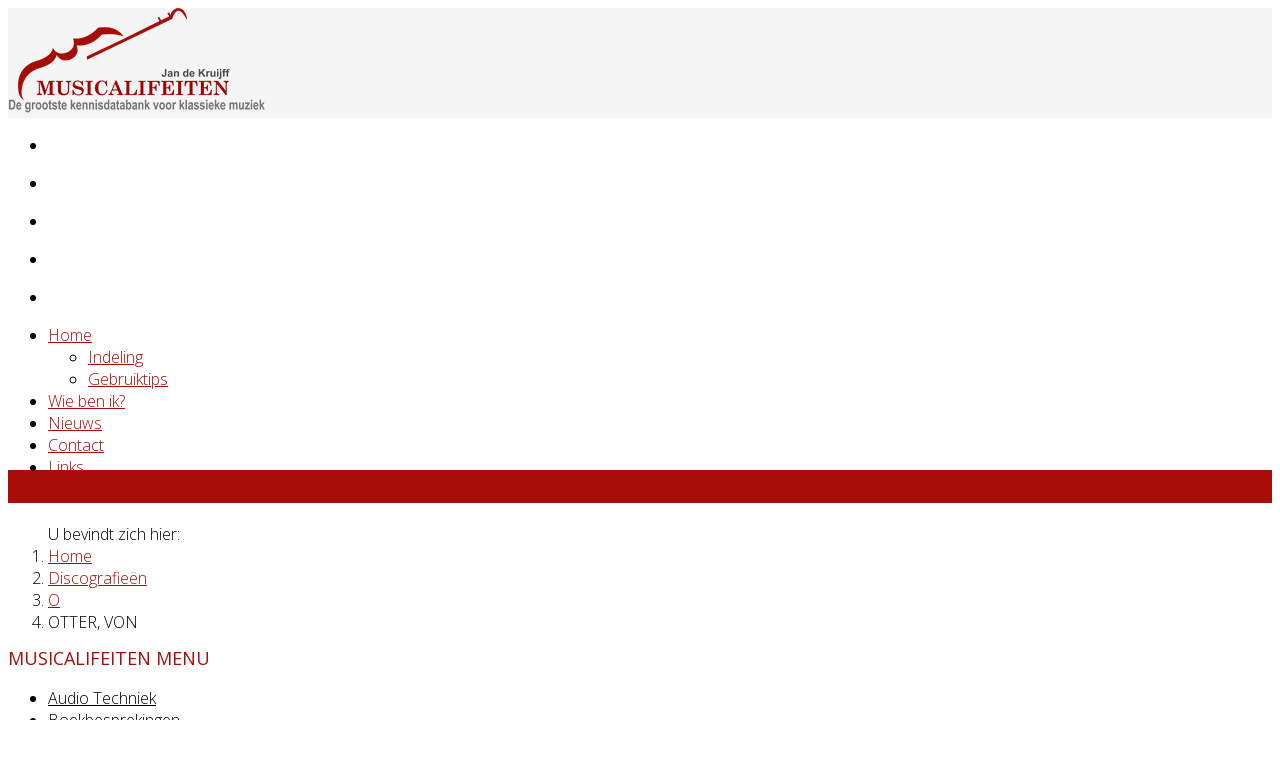

--- FILE ---
content_type: text/html; charset=utf-8
request_url: https://musicalifeiten.nl/discografieen/630-o/5481-otter-von
body_size: 15334
content:
<!DOCTYPE html>
<html xmlns="//www.w3.org/1999/xhtml" xml:lang="nl-nl" lang="nl-nl" dir="ltr">
<head>
    <meta http-equiv="X-UA-Compatible" content="IE=edge">
    <meta name="viewport" content="width=device-width, initial-scale=1">
    
    <base href="//musicalifeiten.nl/discografieen/630-o/5481-otter-von" />
	<meta http-equiv="content-type" content="text/html; charset=utf-8" />
	<meta name="rights" content="© 2024 Musicalifeiten.nl" />
	<meta name="description" content="Meer dan 15.000 Cd/DVD recensies, artikelen over klassieke muziek, muziekhistorie, componisten en audiotechnologie van de hand van Jan de Kruijff." />
	<title>OTTER, VON</title>
	<link href="/images/logo.png" rel="shortcut icon" type="image/vnd.microsoft.icon" />
	<link href="//fonts.googleapis.com/css?family=Open+Sans:300,300italic,regular,italic,600,600italic,700,700italic,800,800italic&amp;subset=latin" rel="stylesheet" type="text/css" />
	<link href="//musicalifeiten.nl/modules/mod_f5showslide/css/f5showslide.css" rel="stylesheet" type="text/css" />
	<link href="//fonts.googleapis.com/css?family=Open Sans" rel="stylesheet" type="text/css" />
	<link href="/cache/com_templates/templates/lt_agriculture/136c0c201c02677b4397bc4a1eb24f64.css" rel="stylesheet" type="text/css" />
	<style type="text/css">
body{font-family:Open Sans, sans-serif; font-weight:300; }h1{font-family:Open Sans, sans-serif; font-weight:300; }h2{font-family:Open Sans, sans-serif; font-weight:300; }h3{font-family:Open Sans, sans-serif; font-weight:normal; }h4{font-family:Open Sans, sans-serif; font-weight:normal; }h5{font-family:Open Sans, sans-serif; font-weight:300; }h6{font-family:Open Sans, sans-serif; font-weight:300; }body {
    text-align: justify;}

.hasTooltip {
display: inline !important;
} 

.page-header {
    padding-bottom: 9px;
    margin: 10px 0 10px;
    border-bottom: 1px solid #eee;}

a {
  color: #A70C07;
}
a:hover {
  color: #e61c19;}

.sp-megamenu-parent >li.active>a,
.sp-megamenu-parent >li:hover>a {
  color: #A70C07;
}
.sp-megamenu-parent .sp-dropdown li.sp-menu-item >a:hover {
  background: #A70C07;
}
.sp-megamenu-parent .sp-dropdown li.sp-menu-item.active>a {
  color: #A70C07;
}
#offcanvas-toggler >i {
  color: #000000;
}
#offcanvas-toggler >i:hover {
  color: #A70C07;
}
.btn-primary,
.sppb-btn-primary {
  border-color: #e82e2b;
  background-color: #A70C07;
}
.btn-primary:hover,
.sppb-btn-primary:hover {
  border-color: #cf1917;
  background-color: #e61c19;
}
ul.social-icons >li a:hover {
  color: #A70C07;
}
.sp-page-title {
  background: #A70C07;
}
.layout-boxed .body-innerwrapper {
  background: #ffffff;
}
.sp-module ul >li >a {
  color: #000000;
}
.sp-module ul >li >a:hover {
  color: #A70C07;
}
.sp-module .latestnews >div >a {
  color: #000000;
}
.sp-module .latestnews >div >a:hover {
  color: #A70C07;
}
.sp-module .tagscloud .tag-name:hover {
  background: #A70C07;
}
.sp-simpleportfolio .sp-simpleportfolio-filter > ul > li.active > a,
.sp-simpleportfolio .sp-simpleportfolio-filter > ul > li > a:hover {
  background: #A70C07;
}
.search .btn-toolbar button {
  background: #A70C07;
}
.post-format {
  background: #A70C07;
}
.voting-symbol span.star.active:before {
  color: #A70C07;
}
.sp-rating span.star:hover:before,
.sp-rating span.star:hover ~ span.star:before {
  color: #e61c19;
}
.entry-link,
.entry-quote {
  background: #A70C07;
}
blockquote {
  border-color: #A70C07;
}
.carousel-left:hover,
.carousel-right:hover {
  background: #A70C07;
}
#sp-footer {
  background: #A70C07;
}
.sp-comingsoon body {
  background-color: #A70C07;
}
.pagination>li>a,
.pagination>li>span {
  color: #000000;
}
.pagination>li>a:hover,
.pagination>li>a:focus,
.pagination>li>span:hover,
.pagination>li>span:focus {
  color: #000000;
}
.pagination>.active>a,
.pagination>.active>span {
  border-color: #A70C07;
  background-color: #A70C07;
}
.pagination>.active>a:hover,
.pagination>.active>a:focus,
.pagination>.active>span:hover,
.pagination>.active>span:focus {
  border-color: #A70C07;
  background-color: #A70C07;
}
/***** PRESET *****/
.lt-introduction .lt-intro-sub:hover h3,
.lt-introduction .lt-intro-sub:hover i,
.lt-core-feature .lt-core-sub:hover .lt-core-icon i,
.lt-core-feature .lt-core-sub:hover .lt-core-title h3 {
    color: #A70C07;
}
.lt-button:hover {
    border: 3px solid #A70C07;
}
.lt-button:hover {
    background: #A70C07;
}
.blogDate {
    background: #A70C07;
}
.lt-buy-now {
    background: #da3836;
}
.tp-button:hover,
.lt-about-content .btn-primary {
    background: #da3836!important;
}
.lt-introduction .lt-intro-sub:hover {
    border-color: #da3836;
}
.projects-filter a.selected, 
.projects-filter a.selected:hover,
.projects-filter a:hover {
    background: #A70C07!important;
}
.projects-wrapper .project-img:hover .project-img-extra {
    background: rgba(235, 73, 71, .7)!important;
}

.sp-module .sp-module-title {
    margin: 0 0 20px;
    font-size: 18px;
    text-transform: uppercase;
    color: #A70C07;
    line-height: 1;
}

h2, .h2 {
    color: #A70C07;}

h1, .h1 {
    color: #A70C07;}

h3, .h3 {
    color: #A70C07;}@media (min-width: 1400px) {
.container {
max-width: 1140px;
}
}#sp-top-bar{ background-color:#f5f5f5;color:#999999; }#sp-breadcrumbs{ background-color:#ffffff; }#sp-bottom{ background-color:#f5f5f5;padding:20px; }
	</style>
	<script type="application/json" class="joomla-script-options new">{"csrf.token":"be93ce815443a1118eee40845e84b3e1","system.paths":{"root":"","base":""}}</script>
	<script src="/media/jui/js/jquery.min.js?2d8412f5ee2627b1fcf7b1b297e15c1e" type="text/javascript"></script>
	<script src="/media/jui/js/jquery-noconflict.js?2d8412f5ee2627b1fcf7b1b297e15c1e" type="text/javascript"></script>
	<script src="/media/jui/js/jquery-migrate.min.js?2d8412f5ee2627b1fcf7b1b297e15c1e" type="text/javascript"></script>
	<script src="/media/system/js/caption.js?2d8412f5ee2627b1fcf7b1b297e15c1e" type="text/javascript"></script>
	<script src="/templates/lt_agriculture/js/bootstrap.min.js" type="text/javascript"></script>
	<script src="/templates/lt_agriculture/js/jquery.cookie.js" type="text/javascript"></script>
	<script src="/templates/lt_agriculture/js/jquery.sticky.js" type="text/javascript"></script>
	<script src="/templates/lt_agriculture/js/main.js" type="text/javascript"></script>
	<script src="/templates/lt_agriculture/js/jquery.counterup.min.js" type="text/javascript"></script>
	<script src="/templates/lt_agriculture/js/waypoints.min.js" type="text/javascript"></script>
	<script src="/templates/lt_agriculture/js/jquery.easing.1.3.min.js" type="text/javascript"></script>
	<script src="/templates/lt_agriculture/js/jquery.mixitup.min.js" type="text/javascript"></script>
	<script src="/templates/lt_agriculture/js/jquery.stellar.min.js" type="text/javascript"></script>
	<script src="/templates/lt_agriculture/js/wow.min.js" type="text/javascript"></script>
	<script src="/templates/lt_agriculture/js/custom.js" type="text/javascript"></script>
	<script src="/templates/lt_agriculture/js/scroll.js" type="text/javascript"></script>
	<script src="/templates/lt_agriculture/js/jquery.nav.js" type="text/javascript"></script>
	<script src="/templates/lt_agriculture/js/frontend-edit.js" type="text/javascript"></script>
	<script src="/media/system/js/mootools-core.js?2d8412f5ee2627b1fcf7b1b297e15c1e" type="text/javascript"></script>
	<script src="/media/system/js/core.js?2d8412f5ee2627b1fcf7b1b297e15c1e" type="text/javascript"></script>
	<script src="/media/system/js/mootools-more.js?2d8412f5ee2627b1fcf7b1b297e15c1e" type="text/javascript"></script>
	<script src="/media/system/js/modal.js?2d8412f5ee2627b1fcf7b1b297e15c1e" type="text/javascript"></script>
	<script src="/media/jui/js/jquery.minicolors.min.js?2d8412f5ee2627b1fcf7b1b297e15c1e" type="text/javascript"></script>
	<script src="/modules/mod_f5showslide/js/jquery-ui.min.js" type="text/javascript"></script>
	<script src="/modules/mod_f5showslide/admin/f5multifield.js" type="text/javascript"></script>
	<script src="//www.youtube.com/player_api" type="text/javascript"></script>
	<script src="//a.vimeocdn.com/js/froogaloop2.min.js" type="text/javascript"></script>
	<script src="/modules/mod_f5showslide/js/f5showslide.js" type="text/javascript"></script>
	<script type="text/javascript">
jQuery(window).on('load',  function() {
				new JCaption('img.caption');
			});jQuery(function($) {
			 $('.hasTip').each(function() {
				var title = $(this).attr('title');
				if (title) {
					var parts = title.split('::', 2);
					var mtelement = document.id(this);
					mtelement.store('tip:title', parts[0]);
					mtelement.store('tip:text', parts[1]);
				}
			});
			var JTooltips = new Tips($('.hasTip').get(), {"maxTitleChars": 50,"fixed": false});
		});
		jQuery(function($) {
			SqueezeBox.initialize({});
			initSqueezeBox();
			$(document).on('subform-row-add', initSqueezeBox);

			function initSqueezeBox(event, container)
			{
				SqueezeBox.assign($(container || document).find('a.modal').get(), {
					parse: 'rel'
				});
			}
		});

		window.jModalClose = function () {
			SqueezeBox.close();
		};

		// Add extra modal close functionality for tinyMCE-based editors
		document.onreadystatechange = function () {
			if (document.readyState == 'interactive' && typeof tinyMCE != 'undefined' && tinyMCE)
			{
				if (typeof window.jModalClose_no_tinyMCE === 'undefined')
				{
					window.jModalClose_no_tinyMCE = typeof(jModalClose) == 'function'  ?  jModalClose  :  false;

					jModalClose = function () {
						if (window.jModalClose_no_tinyMCE) window.jModalClose_no_tinyMCE.apply(this, arguments);
						tinyMCE.activeEditor.windowManager.close();
					};
				}

				if (typeof window.SqueezeBoxClose_no_tinyMCE === 'undefined')
				{
					if (typeof(SqueezeBox) == 'undefined')  SqueezeBox = {};
					window.SqueezeBoxClose_no_tinyMCE = typeof(SqueezeBox.close) == 'function'  ?  SqueezeBox.close  :  false;

					SqueezeBox.close = function () {
						if (window.SqueezeBoxClose_no_tinyMCE)  window.SqueezeBoxClose_no_tinyMCE.apply(this, arguments);
						tinyMCE.activeEditor.windowManager.close();
					};
				}
			}
		};
		
				jQuery(document).ready(function (){
					jQuery('.minicolors').each(function() {
						jQuery(this).minicolors({
							control: jQuery(this).attr('data-control') || 'hue',
							format: jQuery(this).attr('data-validate') === 'color'
								? 'hex'
								: (jQuery(this).attr('data-format') === 'rgba'
									? 'rgb'
									: jQuery(this).attr('data-format'))
								|| 'hex',
							keywords: jQuery(this).attr('data-keywords') || '',
							opacity: jQuery(this).attr('data-format') === 'rgba' ? true : false || false,
							position: jQuery(this).attr('data-position') || 'default',
							theme: 'bootstrap'
						});
					});
				});
			(function($){var f5WhidthModule = $(".f5ShowFullModule").parent().width();$(".f5ShowFullModule").css("width", f5WhidthModule);$(".f5ShowFullModule").css("height", "310");;$(document).ready(function(){var f5jqueryuiinterval= setInterval(function(){if ($.isFunction($.widget )){$(".slideshow105").f5showslide({opts:{"f5SlideTransAuto":"1","f5SlideTransType":"slideright","f5TransSpeed":"3000","f5TransTime":"8000","f5SlideWidthWindow":"1","f5SlideAllWindow":"0","f5Slidetop":"0","f5SlideShowArrow":"0","f5SlideShowDownArrow":"0","f5SlideAnimateDownArrow":"0","f5SlideShowIdicators":"0","f5SlideFixedIdicators":"0","f5SlideArrowIdicators":"3","f5SlideShowRigthLeft":"1","f5SlideOpacity":"1","f5SlidePadding":"0","f5SlidePaddingHeight":"0","f5ModuleBackgroundColor":"0","f5ModuleBackgroundImage":null,"f5ModuleBackgroundAnimate":"0","f5BackgroundAnimateSpeed":"30","f5SlideWidth":"960","f5SlidePercentWidth":"100","f5SlideRatio":"","f5SlideHeight":"310","f5DefaultFont":"Verdana, Geneva, sans-serif","f5GoogleFont":"Open Sans","f5ColtrolColorSlide":"b","f5LoadShow":"0","f5LineTimeShow":"0","f5LineTimeColor":"#ffffff","f5LinetimeHeight":"2","0":[[{"f5SelectType":"2","f5SlideName":"Violisten","f5TransTimeSlide":"","f5OnceSlideTransType":"slideright","f5OnceSlideTransTime":"","f5Name":"Violisten","f5Img":"images\/Slideshow\/violisten.jpg","f5BackgrColor":null,"f5Text":null,"f5Html":null,"f5SelectVideo":null,"f5AlignText":null,"f5UrlVideo":null,"f5WidthBackgr":null,"f5SelectTypeFont":null,"f5GoogleTypeFont":null,"f5WidthText":null,"f5WidthHtml":null,"f5WidthImg":"50","f5WidthVideo":null,"f5RatioVideo":null,"f5HeightBackgr":null,"f5HeightText":null,"f5HeightHtml":null,"f5HeightImg":null,"f5HeightVideo":null,"f5PrevImg":null,"f5ImgVideo":null,"f5Autoplay":null,"f5Controls":null,"f5AutoplayNext":null,"f5SizeText":null,"f5ColorText":null,"f5OpacityBackgr":null,"f5OpacityImg":"1","f5OpacityText":null,"f5PositionTopSelect":"center","f5PositionTopPx":"","f5PositionLeftSelect":"center","f5PositionLeftPx":"","f5SelectTypeIn":"fade","f5SelectTypeOut":"fade","f5InTimeTransition":"1000","f5InTimeSlide":"1000","f5VisibilityTime":"6000","f5OutTimeTransition":"1000","f5UrlBackgr":null,"f5UrlImg":"","f5UrlText":null},{"f5SelectType":"1","f5SlideName":"","f5TransTimeSlide":"","f5OnceSlideTransType":"","f5OnceSlideTransTime":"","f5Name":"Background text","f5Img":null,"f5BackgrColor":"#a70c07","f5Text":null,"f5Html":null,"f5SelectVideo":null,"f5AlignText":null,"f5UrlVideo":null,"f5WidthBackgr":"60","f5SelectTypeFont":null,"f5GoogleTypeFont":null,"f5WidthText":null,"f5WidthHtml":null,"f5WidthImg":null,"f5WidthVideo":null,"f5RatioVideo":null,"f5HeightBackgr":"50","f5HeightText":null,"f5HeightHtml":null,"f5HeightImg":null,"f5HeightVideo":null,"f5PrevImg":null,"f5ImgVideo":null,"f5Autoplay":null,"f5Controls":null,"f5AutoplayNext":null,"f5SizeText":null,"f5ColorText":null,"f5OpacityBackgr":"0.5","f5OpacityImg":null,"f5OpacityText":null,"f5PositionTopSelect":"center","f5PositionTopPx":"","f5PositionLeftSelect":"center","f5PositionLeftPx":"","f5SelectTypeIn":"fade","f5SelectTypeOut":"fade","f5InTimeTransition":"1000","f5InTimeSlide":"10","f5VisibilityTime":"10000","f5OutTimeTransition":"1000","f5UrlBackgr":"","f5UrlImg":null,"f5UrlText":null},{"f5SelectType":"3","f5SlideName":"","f5TransTimeSlide":"","f5OnceSlideTransType":"","f5OnceSlideTransTime":"","f5Name":"Text","f5Img":null,"f5BackgrColor":null,"f5Text":"Meer dan 15.000 cd\/dvd recensies, artikelen over klassieke muziek, muziekhistorie, componisten en audiotechnologie.","f5Html":null,"f5SelectVideo":null,"f5AlignText":"justify","f5UrlVideo":null,"f5WidthBackgr":null,"f5SelectTypeFont":"Arial, Helvetica, sans-serif","f5GoogleTypeFont":"Open Sans","f5WidthText":"50","f5WidthHtml":null,"f5WidthImg":null,"f5WidthVideo":null,"f5RatioVideo":null,"f5HeightBackgr":null,"f5HeightText":"40","f5HeightHtml":null,"f5HeightImg":null,"f5HeightVideo":null,"f5PrevImg":null,"f5ImgVideo":null,"f5Autoplay":null,"f5Controls":null,"f5AutoplayNext":null,"f5SizeText":"24","f5ColorText":"#ffffff","f5OpacityBackgr":null,"f5OpacityImg":null,"f5OpacityText":"1","f5PositionTopSelect":"center","f5PositionTopPx":"","f5PositionLeftSelect":"center","f5PositionLeftPx":"","f5SelectTypeIn":"fade","f5SelectTypeOut":"fade","f5InTimeTransition":"1000","f5InTimeSlide":"10","f5VisibilityTime":"10000","f5OutTimeTransition":"1000","f5UrlBackgr":null,"f5UrlImg":null,"f5UrlText":""}],[{"f5SelectType":"2","f5SlideName":"Trompettisten","f5TransTimeSlide":"","f5OnceSlideTransType":"slideright","f5OnceSlideTransTime":"","f5Name":"Trompettisten","f5Img":"images\/Slideshow\/trompettisten.jpg","f5BackgrColor":null,"f5Text":null,"f5Html":null,"f5SelectVideo":null,"f5AlignText":null,"f5UrlVideo":null,"f5WidthBackgr":null,"f5SelectTypeFont":null,"f5GoogleTypeFont":null,"f5WidthText":null,"f5WidthHtml":null,"f5WidthImg":"50","f5WidthVideo":null,"f5RatioVideo":null,"f5HeightBackgr":null,"f5HeightText":null,"f5HeightHtml":null,"f5HeightImg":null,"f5HeightVideo":null,"f5PrevImg":null,"f5ImgVideo":null,"f5Autoplay":null,"f5Controls":null,"f5AutoplayNext":null,"f5SizeText":null,"f5ColorText":null,"f5OpacityBackgr":null,"f5OpacityImg":"1","f5OpacityText":null,"f5PositionTopSelect":"center","f5PositionTopPx":"","f5PositionLeftSelect":"center","f5PositionLeftPx":"","f5SelectTypeIn":"fade","f5SelectTypeOut":"fade","f5InTimeTransition":"1000","f5InTimeSlide":"1000","f5VisibilityTime":"6000","f5OutTimeTransition":"1000","f5UrlBackgr":null,"f5UrlImg":"","f5UrlText":null}],[{"f5SelectType":"2","f5SlideName":"Cd-speler","f5TransTimeSlide":"","f5OnceSlideTransType":"slideright","f5OnceSlideTransTime":"","f5Name":"cd-speler","f5Img":"images\/Slideshow\/cd-speler.jpg","f5BackgrColor":null,"f5Text":null,"f5Html":null,"f5SelectVideo":null,"f5AlignText":null,"f5UrlVideo":null,"f5WidthBackgr":null,"f5SelectTypeFont":null,"f5GoogleTypeFont":null,"f5WidthText":null,"f5WidthHtml":null,"f5WidthImg":"50","f5WidthVideo":null,"f5RatioVideo":null,"f5HeightBackgr":null,"f5HeightText":null,"f5HeightHtml":null,"f5HeightImg":null,"f5HeightVideo":null,"f5PrevImg":null,"f5ImgVideo":null,"f5Autoplay":null,"f5Controls":null,"f5AutoplayNext":null,"f5SizeText":null,"f5ColorText":null,"f5OpacityBackgr":null,"f5OpacityImg":"1","f5OpacityText":null,"f5PositionTopSelect":"center","f5PositionTopPx":"","f5PositionLeftSelect":"center","f5PositionLeftPx":"","f5SelectTypeIn":"fade","f5SelectTypeOut":"fade","f5InTimeTransition":"1000","f5InTimeSlide":"1000","f5VisibilityTime":"6000","f5OutTimeTransition":"1000","f5UrlBackgr":null,"f5UrlImg":"","f5UrlText":null}],[{"f5SelectType":"2","f5SlideName":"Pianist","f5TransTimeSlide":"","f5OnceSlideTransType":"slideright","f5OnceSlideTransTime":"","f5Name":"Pianist","f5Img":"images\/Slideshow\/pianist.jpg","f5BackgrColor":null,"f5Text":null,"f5Html":null,"f5SelectVideo":null,"f5AlignText":null,"f5UrlVideo":null,"f5WidthBackgr":null,"f5SelectTypeFont":null,"f5GoogleTypeFont":null,"f5WidthText":null,"f5WidthHtml":null,"f5WidthImg":"50","f5WidthVideo":null,"f5RatioVideo":null,"f5HeightBackgr":null,"f5HeightText":null,"f5HeightHtml":null,"f5HeightImg":null,"f5HeightVideo":null,"f5PrevImg":null,"f5ImgVideo":null,"f5Autoplay":null,"f5Controls":null,"f5AutoplayNext":null,"f5SizeText":null,"f5ColorText":null,"f5OpacityBackgr":null,"f5OpacityImg":"1","f5OpacityText":null,"f5PositionTopSelect":"center","f5PositionTopPx":"","f5PositionLeftSelect":"center","f5PositionLeftPx":"","f5SelectTypeIn":"fade","f5SelectTypeOut":"fade","f5InTimeTransition":"1000","f5InTimeSlide":"1000","f5VisibilityTime":"6000","f5OutTimeTransition":"1000","f5UrlBackgr":null,"f5UrlImg":"","f5UrlText":null}],[{"f5SelectType":"2","f5SlideName":"Strijkers","f5TransTimeSlide":"","f5OnceSlideTransType":"slideright","f5OnceSlideTransTime":"","f5Name":"Strijkers","f5Img":"images\/Slideshow\/strijkers.jpg","f5BackgrColor":null,"f5Text":null,"f5Html":null,"f5SelectVideo":null,"f5AlignText":null,"f5UrlVideo":null,"f5WidthBackgr":null,"f5SelectTypeFont":null,"f5GoogleTypeFont":null,"f5WidthText":null,"f5WidthHtml":null,"f5WidthImg":"50","f5WidthVideo":null,"f5RatioVideo":null,"f5HeightBackgr":null,"f5HeightText":null,"f5HeightHtml":null,"f5HeightImg":null,"f5HeightVideo":null,"f5PrevImg":null,"f5ImgVideo":null,"f5Autoplay":null,"f5Controls":null,"f5AutoplayNext":null,"f5SizeText":null,"f5ColorText":null,"f5OpacityBackgr":null,"f5OpacityImg":"1","f5OpacityText":null,"f5PositionTopSelect":"center","f5PositionTopPx":"","f5PositionLeftSelect":"center","f5PositionLeftPx":"","f5SelectTypeIn":"fade","f5SelectTypeOut":"fade","f5InTimeTransition":"1000","f5InTimeSlide":"1000","f5VisibilityTime":"6000","f5OutTimeTransition":"1000","f5UrlBackgr":null,"f5UrlImg":"","f5UrlText":null}]],"f5IdModule":"105"},f5SlideTransAuto:1,f5baseurl:"//musicalifeiten.nl/",f5SlideTransType:"slideright",f5TransSpeed:3000,f5SlideWidthWindow:1,f5SlideAllWindow:0,f5Slidetop:"0",f5SlideShowArrow:0,f5SlideShowDownArrow:0,f5SlideAnimateDownArrow:0,f5SlideShowIdicators:0,f5SlideShowRigthLeft:1,f5TransTime:8000,f5SlidePercentWidth:"100",f5SlideWidth:"960",f5SlideHeight:"310",f5DefaultFont:"Verdana, Geneva, sans-serif",f5GoogleFont:"Open Sans",f5ColtrolColorSlide:"b",f5SlideOpacity:"1", f5SlidePadding:"0", f5SlidePaddingHeight:"0",f5ModuleBackgroundColor:"0",f5ModuleBackgroundImage:"",f5ModuleBackgroundAnimate:"0",f5LoadShow:0,f5BackgroundAnimateSpeed:"30",f5SlideArrowIdicators:"3",f5SlideFixedIdicators:"0",f5LineTimeShow:"0",f5LineTimeColor:"#ffffff",f5LinetimeHeight:"2"});$(".f5ShowFullModule .slideshow").css("display", "block");clearInterval(f5jqueryuiinterval);}},100);$("#f5ShowFullModule" + 105).removeClass("f5Load");});
		})(jQuery);
	</script>
	<meta property="og:url" content="//musicalifeiten.nl/discografieen/630-o/5481-otter-von" />
	<meta property="og:type" content="article" />
	<meta property="og:title" content="OTTER, VON" />
	<meta property="og:description" content="DISCOGRAFIE ANNE SOFIE VON OTTER Bach: Mis in b, Hohe Messe . Met Felicity Lott, Hans Peter Blochwitz, William Shimell, Gwynne Howell en het Chicago symfon..." />

   
    <!-- Google tag (gtag.js) -->
<script async src="//www.googletagmanager.com/gtag/js?id=G-DF9ZR1R4MD"></script>
<script>
  window.dataLayer = window.dataLayer || [];
  function gtag(){dataLayer.push(arguments);}
  gtag('js', new Date());

  gtag('config', 'G-DF9ZR1R4MD');
</script>

</head>
<body class="site com-content view-article no-layout no-task itemid-295 nl-nl ltr  sticky-header layout-fluid">
    <div class="body-innerwrapper">
        <section id="sp-top-bar"><div class="container"><div class="row"><div id="sp-top1" class="col-lg-4 "><div class="sp-column "><div class="logo"><a href="/"><img class="sp-default-logo" src="/images/logo.png" alt="Musicalifeiten"></a></div></div></div><div id="sp-top2" class="col-lg-8 "><div class="sp-column "></div></div></div></div></section><section id="sp-slider" class="d-none d-md-block"><div class="container"><div class="row"><div id="sp-slider" class="col-lg-12 "><div class="sp-column "><div class="sp-module "><div class="sp-module-content"><div class ="f5ShowFullModule " id = "f5ShowFullModule105" style=" opacity: 1; ;">
<div class ="f5ShowFullSlide" id = "f5ShowFullSlide105">
    <ul class="slideshow105 slideshow">
        				<li class="f5SlideLi f5SlideLi105 active" id="f5SlideLi0" data-slide="0">
                    <div class="f5ShowSlideDivLi">
						                                                            <div  id = 'f5FirstDivImage105' class= "f5FirstDivImage" width="100%" style="background-image: url(/images/Slideshow/violisten.jpg); background-size:cover; background-position:center; opacity:1;"></div>
                                                                     </div>
                </li>
								<li class="f5SlideLi f5SlideLi105 " id="f5SlideLi1" data-slide="1">
                    <div class="f5ShowSlideDivLi">
						                                                            <div  id = 'f5FirstDivImage105' class= "f5FirstDivImage" width="100%" style="background-image: url(/images/Slideshow/trompettisten.jpg); background-size:cover; background-position:center; opacity:1;"></div>
                                                                     </div>
                </li>
								<li class="f5SlideLi f5SlideLi105 " id="f5SlideLi2" data-slide="2">
                    <div class="f5ShowSlideDivLi">
						                                                            <div  id = 'f5FirstDivImage105' class= "f5FirstDivImage" width="100%" style="background-image: url(/images/Slideshow/cd-speler.jpg); background-size:cover; background-position:center; opacity:1;"></div>
                                                                     </div>
                </li>
								<li class="f5SlideLi f5SlideLi105 " id="f5SlideLi3" data-slide="3">
                    <div class="f5ShowSlideDivLi">
						                                                            <div  id = 'f5FirstDivImage105' class= "f5FirstDivImage" width="100%" style="background-image: url(/images/Slideshow/pianist.jpg); background-size:cover; background-position:center; opacity:1;"></div>
                                                                     </div>
                </li>
								<li class="f5SlideLi f5SlideLi105 " id="f5SlideLi4" data-slide="4">
                    <div class="f5ShowSlideDivLi">
						                                                            <div  id = 'f5FirstDivImage105' class= "f5FirstDivImage" width="100%" style="background-image: url(/images/Slideshow/strijkers.jpg); background-size:cover; background-position:center; opacity:1;"></div>
                                                                     </div>
                </li>
				    </ul>
     </div>
         </div></div></div></div></div></div></div></section><header id="sp-header"><div class="container"><div class="row"><div id="sp-menu" class="col-4 col-lg-12 "><div class="sp-column ">			<div class='sp-megamenu-wrapper'>
				<a id="offcanvas-toggler" class="visible-sm visible-xs" aria-label="Menu" href="#"><i class="fa fa-bars" aria-hidden="true" title="Menu"></i></a>
				<ul class="sp-megamenu-parent menu-zoom hidden-sm hidden-xs"><li class="sp-menu-item sp-has-child"><a  href="/"  >Home</a><div class="sp-dropdown sp-dropdown-main sp-menu-right" style="width: 240px;"><div class="sp-dropdown-inner"><ul class="sp-dropdown-items"><li class="sp-menu-item"><a  href="/home/indeling"  >Indeling</a></li><li class="sp-menu-item"><a  href="/home/gebruiktips"  >Gebruiktips</a></li></ul></div></div></li><li class="sp-menu-item"><a  href="/wie-ben-ik"  >Wie ben ik?</a></li><li class="sp-menu-item"><a  href="/nieuws"  >Nieuws</a></li><li class="sp-menu-item"><a  href="/contact"  >Contact</a></li><li class="sp-menu-item"><a  href="/links"  >Links</a></li></ul>			</div>
		</div></div></div></div></header><section id="sp-page-title"><div class="row"><div id="sp-title" class="col-lg-12 "><div class="sp-column "><div class="sp-page-title"><div class="container"><h2>Discografieën</h2></div></div></div></div></div></section><section id="sp-breadcrumbs"><div class="row"><div id="sp-component" class="col-lg-12 "><div class="sp-column "><div class="sp-module "><div class="sp-module-content">
<ol class="breadcrumb">
	<span>U bevindt zich hier: &#160;</span><li><a href="/" class="pathway">Home</a></li><li><a href="/discografieen" class="pathway">Discografieën</a></li><li><a href="/discografieen/630-o" class="pathway">O</a></li><li class="active">OTTER, VON</li></ol>
</div></div></div></div></div></section><section id="sp-main-body"><div class="container"><div class="row"><div id="sp-left" class="col-12 col-lg-3 d-none d-md-block"><div class="sp-column custom-class"><div class="sp-module "><h3 class="sp-module-title">Musicalifeiten menu</h3><div class="sp-module-content"><ul class="nav menu">
<li class="item-290"><a href="/audio-techniek" > Audio Techniek</a></li><li class="item-291"><a href="/boekbesprekingen" > Boekbesprekingen</a></li><li class="item-292"><a href="/cd-recensies" > CD Recensies</a></li><li class="item-293"><a href="/cd-verzamelprogramma-s" > CD Verzamelprogramma's</a></li><li class="item-294"><a href="/componisten-portretten" > Componisten portretten</a></li><li class="item-295  current active"><a href="/discografieen" > Discografieën</a></li><li class="item-296"><a href="/dvd-documentaires" > DVD Documentaires</a></li><li class="item-297"><a href="/dvd-recensies" > DVD Recensies</a></li><li class="item-298"><a href="/fonografie-muziek" > Fonografie Muziek</a></li><li class="item-299"><a href="/fonografie-techniek" > Fonografie Techniek</a></li><li class="item-300"><a href="/gastschrijvers" > Gastschrijvers</a></li><li class="item-301"><a href="/redactioneeltjes" > Redactioneeltjes</a></li><li class="item-302"><a href="/mini-vergelijkingen" > Mini Vergelijkingen</a></li><li class="item-303"><a href="/muziekgeschiedenis" > Muziekgeschiedenis</a></li><li class="item-304"><a href="/uitvoerende-kunstenaars" > Uitvoerende Kunstenaars</a></li><li class="item-305"><a href="/verg-discografieen" > Verg. Discografieën</a></li></ul>
</div></div></div></div><div id="sp-component" class="col-lg-9 "><div class="sp-column "><div id="system-message-container">
	</div>
<article class="item item-page" itemscope itemtype="//schema.org/Article">
	<meta itemprop="inLanguage" content="nl-NL" />
	
	

	<div class="entry-header">
		
		
					<h2 itemprop="name">
									OTTER, VON							</h2>
												</div>

				
		
		
	
			<div itemprop="articleBody">
		<h4 style="margin: 0cm 0cm 0pt;"><span style="font-family: Times New Roman; color: #000000; font-size: small;">DISCOGRAFIE ANNE SOFIE VON OTTER</span></h4>
<p class="MsoNormal" style="text-align: justify; margin: 0cm 0cm 0pt;"><span style="font-size: small;"><span style="color: #000000;"><span style="font-family: Times New Roman;">Bach: Mis in b, <em style="mso-bidi-font-style: normal;">Hohe Messe</em>. <span style="mso-ansi-language: EN-GB;" lang="EN-GB">Met Felicity Lott, Hans Peter Blochwitz, William Shimell, Gwynne Howell en het Chicago symfonie orkest plus koor o.l.v. Georg Solti. Decca 430.353-2 (2 cd’s).</span></span></span></span></p>
<p class="MsoNormal" style="text-align: justify; margin: 0cm 0cm 0pt;"><span style="mso-ansi-language: EN-GB;" lang="EN-GB"><span style="font-size: small;"><span style="color: #000000;"><span style="font-family: Times New Roman;">Bach: <em style="mso-bidi-font-style: normal;">Matthäus Passion</em>. Met Barbara Bonney, Ann Monoyos, Michael Chance, Andreas Schmidt, Anthony Rolfe Johnson, Howard Crook, Olaf Bär, Cornelius Hauptmann, het Monteverdi koor en de English Baroque Soloists o.l.v. John Eliot Gardiner. Archiv 427.648-2 (3 cd’s); hoogtepunten 429.773-2.</span></span></span></span></p>
<p class="MsoNormal" style="text-align: justify; margin: 0cm 0cm 0pt;"><span style="mso-ansi-language: EN-GB;" lang="EN-GB"><span style="font-size: small;"><span style="color: #000000;"><span style="font-family: Times New Roman;">Bach: <em style="mso-bidi-font-style: normal;">Matthäus Passion</em>. Met Kiri Te Kanawa, Anthony Rolfe Johnson, Tom Krause, Hans Peter Blochwitz, Olaf Bär en het Chicago symfonie orkest met koor o.l.v. Georg Solti. Decca 421.177-2 (3 cd’s; hoogtepunten: 425.691-2).</span></span></span></span></p>
<p class="MsoNormal" style="text-align: justify; margin: 0cm 0cm 0pt;"><span style="font-size: small;"><span style="color: #000000;"><span style="font-family: Times New Roman;"><span style="mso-ansi-language: EN-GB;" lang="EN-GB">Bach: <em style="mso-bidi-font-style: normal;">Weihnachtsoratorium</em>. Met Anthony Rolfe Johnson, Nancy Argenta, Hans Peter Blochwitz, Olaf Bär, het Monteverdi koor en de English Baroque Soloists o.l.v. John Eliot Gardiner. </span>Archiv 423.232-2 (2 cd’s); hoogtepunten: 427.653-2.</span></span></span></p>
<p class="MsoNormal" style="text-align: justify; margin: 0cm 0cm 0pt;"><span style="font-size: small;"><span style="color: #000000;"><span style="font-family: Times New Roman;">Bartók: <em>Hertog Blauwbaards burcht</em>. Met John Tomlinson en het Berlijns filharmonisch orkest o.l.v. Bernard Haitink. <span style="mso-ansi-language: EN-GB;" lang="EN-GB">EMI 556.162-2.</span></span></span></span></p>
<p class="MsoNormal" style="text-align: justify; margin: 0cm 0cm 0pt;"><span style="mso-ansi-language: EN-GB;" lang="EN-GB"><span style="font-size: small;"><span style="color: #000000;"><span style="font-family: Times New Roman;">Beethoven: Symfonie no. 9. Met Karita Mattila, Francisco Ariaza, Samuel Ramey en koor plus de Academy of St. Martin in the Fields o.l.v. Neville Marriner. Philips 426.252-2.</span></span></span></span></p>
<p class="MsoNormal" style="text-align: justify; margin: 0cm 0cm 0pt;"><span style="font-size: small;"><span style="color: #000000;"><span style="font-family: Times New Roman;"><span style="mso-ansi-language: EN-GB;" lang="EN-GB">Beethoven: Symfonie no. 9. Met Luba Organosova, Anthony Rolfe Johnson, Gilles Cachemaille, het Monteverdikoor en het Orchestre révolutionaire et romantiquw o.l.v. John Eliot Gardiner. </span>Archiv 447.074-2.</span></span></span></p>
<p class="MsoNormal" style="text-align: justify; margin: 0cm 0cm 0pt;"><span style="font-family: Times New Roman; color: #000000; font-size: small;">Beethoven, Meyerbeer en Spohr: Liederen. Met Melvyn Tan, Eric Hoeprich en Nils-Erik Sparf. Archiv 469.074-2.</span></p>
<p class="MsoNormal" style="text-align: justify; margin: 0cm 0cm 0pt;"><span style="font-family: Times New Roman; color: #000000; font-size: small;">Berg: 7 <em>Vroege liederen</em>; <em style="mso-bidi-font-style: normal;">Der Wein</em>; 3 Orkeststukken op. 6. Met het Weens filharmonisch orkest o.l.v. Claudio Abbado. DG 445.846-2. </span></p>
<p class="MsoNormal" style="text-align: justify; margin: 0cm 0cm 0pt;"><span style="font-family: Times New Roman; color: #000000; font-size: small;">Berg, Korngold en R. Strauss: Liederen. Met Bengt Forsberg. DG 437.515-2.</span></p>
<p class="MsoNormal" style="text-align: justify; margin: 0cm 0cm 0pt;"><span style="font-family: Times New Roman; color: #000000; font-size: small;">Berlioz: <em>Les nuits d’été</em>; <em>La belle voyageuse; La captive; Le matin; La mort d’ Ophélie; La belle Isabeau</em>; ‘Premiers transports que nul n’oublie’ uit <em>La damnation de Faust</em>. Met het Berlijns filharmonisch orkest o.l.v. James Levine c.q. Bengt Forsberg. DG 445.823-2.</span></p>
<p class="MsoNormal" style="text-align: justify; margin: 0cm 0cm 0pt;"><span style="font-family: Times New Roman; color: #000000; font-size: small;">Berlioz: <em>La damnation de Faust</em> (Marguérite). Met Michael Myers, Jean Philippe Lafont, René Schirrer, het Edinburgh Festival koor en het Opera-orkest Lyon o.l.v. John Eliot Gardiner. Philips 426.199-2 (2 cd’s).</span></p>
<p class="MsoNormal" style="text-align: justify; margin: 0cm 0cm 0pt;"><span style="font-family: Times New Roman; color: #000000; font-size: small;">Berlioz: <em>La damnation de Faust</em>. Met Keith Lewis, Bryn Terfel, Victor von Halem. Het Eton College jongenskoor en het Philharmonia koor en -orkest o.l.v. Myung-Whun Chung. DG 453.500-2 (2 cd’s).</span></p>
<p class="MsoNormal" style="text-align: justify; margin: 0cm 0cm 0pt;"><span style="font-family: Times New Roman; color: #000000; font-size: small;">Berlioz: <em>L’enfance du Christ</em> (Marie). Met Michael Fockenoy, Anthony Rolfe Johnson, Gilles Cachemaille, José van Dam, Jules Bastin, het Monteverdikoor en het Opera-orkest Lyon o.l.v. John Eliot Gardiner. Teldec 4509-99767-2 (2 cd’s).</span></p>
<p class="MsoNormal" style="text-align: justify; margin: 0cm 0cm 0pt;"><span style="font-family: Times New Roman; color: #000000; font-size: small;">Berlioz: <em>Roméo et Juliette</em>; <em>Les</em> <em>n</em><em style="mso-bidi-font-style: normal;">uits d’été</em>. Met het RIAS kamerkoor, het Senff koor en het Berlijns filharmonisch orkest o.l.v. James Levine. DG 427.665-2.</span></p>
<p class="MsoNormal" style="text-align: justify; margin: 0cm 0cm 0pt;"><span style="font-family: Times New Roman; color: #000000; font-size: small;">Berlioz: <em>Mélodies</em>. Met Françoise Pollet, John Aler, Thomas Allen, Christine Mühlbach, Göran Söllscher en Cord Garben. DG 435.860-2.</span></p>
<p class="MsoNormal" style="text-align: justify; margin: 0cm 0cm 0pt;"><span style="font-family: Times New Roman; color: #000000; font-size: small;">Brahms: <em>Altrhapsodie</em>; Symfonie no. 3; <em style="mso-bidi-font-style: normal;">Tragische ouverture</em>. Met het Schönbergkoor en het Weens filharmonisch orkest o.l.v. James Levine. DG 439.887-2.</span></p>
<p class="MsoNormal" style="text-align: justify; margin: 0cm 0cm 0pt;"><span style="font-family: Times New Roman; color: #000000; font-size: small;">Brahms: <em style="mso-bidi-font-style: normal;">Liebeslieder-Walzer</em> en <em style="mso-bidi-font-style: normal;">Neue Liebeslieder-Walzer</em>; Schumann: <em style="mso-bidi-font-style: normal;">Spanische</em><span style="mso-bidi-font-style: italic;"> </span><em style="mso-bidi-font-style: normal;">Liebeslieder</em>. Met Barbara Bonney, Kurt Streit, Olaf Bär, Helmut Deutsch en Bengt Forsberg. EMI 555.430-2.</span></p>
<p class="MsoNormal" style="text-align: justify; margin: 0cm 0cm 0pt;"><span style="font-family: Times New Roman; color: #000000; font-size: small;">Brahms: Liederen. Met Bengt Forsberg en Nils-Erik Sparf. DG 429.727-2.</span></p>
<p class="MsoNormal" style="text-align: justify; margin: 0cm 0cm 0pt;"><span style="font-family: Times New Roman; color: #000000; font-size: small;">Chaminade: Liederen. Met Nils-Erik Sparf en Bengt Forsberg. DG 471.331-2.</span></p>
<p class="MsoNormal" style="text-align: justify; margin: 0cm 0cm 0pt;"><span style="font-size: small;"><span style="color: #000000;"><span style="font-family: Times New Roman;">Debussy: <em>Pelléas et Mélisande </em>(Mélisande). Met Wolfgang Holzmair, Laurent Naouri e.a. en het Frans nationaal orkest o.l.v. Bernard Haitink. <span style="mso-ansi-language: EN-GB;" lang="EN-GB">Naîve V 4923 (3 cd’s). </span></span></span></span></p>
<p class="MsoNormal" style="text-align: justify; margin: 0cm 0cm 0pt;"><span style="mso-ansi-language: EN-GB;" lang="EN-GB"><span style="font-size: small;"><span style="color: #000000;"><span style="font-family: Times New Roman;">Duruflé: <em>Requiem</em><span style="mso-bidi-font-style: italic;">; <em>Mis Cum jubilo</em>; 4 <em>Motetten</em>. Met Thomas Hampson, Marie-Claire Alain, Orfeon Donoistiarra en het Capitool orkest Toulouse o.l.v. Michel Plasson. EMI 556.878-2.</span></span></span></span></span></p>
<p class="MsoNormal" style="text-align: justify; margin: 0cm 0cm 0pt;"><span style="font-size: small;"><span style="color: #000000;"><span style="font-family: Times New Roman;"><span style="mso-ansi-language: EN-GB;" lang="EN-GB">Fauré: <em style="mso-bidi-font-style: normal;">La bonne chanson</em>; Ravel: <em style="mso-bidi-font-style: normal;">Trois poèmes de Mallarmé</em>; Martin: <em style="mso-bidi-font-style: normal;">Trois chants de Noël</em>; Delage: <em style="mso-bidi-font-style: normal;">Quatre poème hindous</em>; Saint-Saëns: <em style="mso-bidi-font-style: normal;">Une flûte invisible</em>; Chausson: <em style="mso-bidi-font-style: normal;">Chanson perpétuelle</em><span style="mso-bidi-font-style: italic;"> </span>en Poulenc; <em style="mso-bidi-font-style: normal;">Rapsodie nègre</em>. </span>Met Bengt Forsberg. DG 447.752-2.</span></span></span></p>
<p class="MsoNormal" style="text-align: justify; margin: 0cm 0cm 0pt;"><span style="font-family: Times New Roman; color: #000000; font-size: small;">Gluck: <em>Alceste</em>. Met Paul Groves, Dietrich Henschel, Yann Beuron, Ludovic Tezier, Nicolas Testé, het Monteverdikoor en de English baroque soloists o.l.v. John Eliot Gardiner. Philips 470.293-2 (2 cd’s).</span></p>
<p class="MsoNormal" style="text-align: justify; margin: 0cm 0cm 0pt;"><span style="font-family: Times New Roman; color: #000000; font-size: small;">Gluck: <em>Iphigénie en Aulide</em> (Clytemnestre). Met Lynne Dawson, José van Dam, John Aler, Gilles Cachemaille e.a., het Monteverdikoor en het Opera-orkest Lyon o.l.v. John Eliot Gardiner. Erato 2292-45003-2 (2 cd’s; hoogtepunten: 4509-98513-2).</span></p>
<p class="MsoNormal" style="text-align: justify; margin: 0cm 0cm 0pt;"><span style="font-family: Times New Roman; color: #000000; font-size: small;">Gluck: <em>Orphée et Euridice</em> (Orphée). Met Barbara Hendricks, Brigitte Fournier en het orkest van de opera Lyon o.l.v. John Eliot Gardiner. EMI CDS 749.834-2 (2 cd’s).</span></p>
<p class="MsoNormal" style="text-align: justify; margin: 0cm 0cm 0pt;"><span style="font-family: Times New Roman; color: #000000; font-size: small;">Grieg: Liederen. Met Bengt Forsberg. DG 437.521-2.</span></p>
<p class="MsoNormal" style="text-align: justify; margin: 0cm 0cm 0pt;"><span style="font-size: small;"><span style="color: #000000;"><span style="font-family: Times New Roman;">Händel: Marie-cantates en –aria’s. Met Musica antique Keulen o.l.v. Reinhard Goebel. <span style="mso-ansi-language: EN-GB;" lang="EN-GB">Archiv 439.866-2.</span></span></span></span></p>
<p class="MsoNormal" style="text-align: justify; margin: 0cm 0cm 0pt;"><span style="mso-ansi-language: EN-GB;" lang="EN-GB"><span style="font-size: small;"><span style="color: #000000;"><span style="font-family: Times New Roman;">Händel: <em>Agrippina </em>(Juno). Met Della Jones, Derek Lee Ragin, Michael Chance, Jonathan Peter Kenny, Alastair Miles, George Mosley, Julian Clarkson en de English Baroque Soloists o.l.v. John Eliot Gardiner. Philips 438.009-2 (3 cd’s); hoogtepunten: 456.025-2.</span></span></span></span></p>
<p class="MsoNormal" style="text-align: justify; margin: 0cm 0cm 0pt;"><span style="mso-ansi-language: EN-GB;" lang="EN-GB"><span style="font-size: small;"><span style="color: #000000;"><span style="font-family: Times New Roman;">Händel: <em>Ariodante </em>(Ariodante). Met Lynne Dawson, Denis Sedov, Ewa Podles, Véronica<span style="mso-spacerun: yes;">                                                                                                </span>Cangemi, Richard Croft, koor en Les musiciens du Louvre o.l.v. Marc Min<span style="mso-spacerun: yes;">                                                             </span>kowski. Archiv 457.271-2 (3 cd’s).</span></span></span></span></p>
<p class="MsoNormal" style="text-align: justify; margin: 0cm 0cm 0pt;"><span style="mso-ansi-language: EN-GB;" lang="EN-GB"><span style="font-size: small;"><span style="color: #000000;"><span style="font-family: Times New Roman;">Händel: <em>Giulio Cesare </em>(Sesto). Met Marijana Mijanovic, Magdalena Kozena, Charlotte Hellekant, Bejun Mehta e.a. en Les musiciens du Louvre o.l.v. Marc Minkowski. Archiv 474.210-2 (3 cd’s).</span></span></span></span></p>
<p class="MsoNormal" style="text-align: justify; margin: 0cm 0cm 0pt;"><span style="mso-ansi-language: EN-GB;" lang="EN-GB"><span style="font-size: small;"><span style="color: #000000;"><span style="font-family: Times New Roman;">Händel: <em>Hercules </em>(Dejanira). Met Lynne Dawson, Richard Croft, David Daniels en Les musiciens du Louvre o.l.v. Marc Minkowski/ Archiv 469.532-2 (3 cd’s).</span></span></span></span></p>
<p class="MsoNormal" style="text-align: justify; margin: 0cm 0cm 0pt;"><span style="mso-ansi-language: EN-GB;" lang="EN-GB"><span style="font-size: small;"><span style="color: #000000;"><span style="font-family: Times New Roman;">Händel: <em style="mso-bidi-font-style: normal;">Jeptha</em>. Met Nigel Robson, Lynne Dawson, Michael Chance, Stephen Varcoe, Ruth Holton, het Monteverdikoor en de English Baroque Soloists o.l.v. John Eliot Gardiner. Philips 422.351-2 (2 cd’s).</span></span></span></span></p>
<p class="MsoNormal" style="text-align: justify; margin: 0cm 0cm 0pt;"><span style="mso-ansi-language: EN-GB;" lang="EN-GB"><span style="font-size: small;"><span style="color: #000000;"><span style="font-family: Times New Roman;">Händel: <em style="mso-bidi-font-style: normal;">Messiah</em>. Met Sylvia McNair, Michael Chance, Jerry Hadley, Robert Lloyd, koor en de Academy of St.Martin-in-the-Fields o.l.v. Neville Marriner. Philips 434.695-2 (2 cd’s); hoogtepunten: 434.698-2.</span></span></span></span></p>
<p class="MsoNormal" style="text-align: justify; margin: 0cm 0cm 0pt;"><span style="mso-ansi-language: EN-GB;" lang="EN-GB"><span style="font-size: small;"><span style="color: #000000;"><span style="font-family: Times New Roman;">Händel: <em style="mso-bidi-font-style: normal;">Messiah</em>. Met Arleen Auger, Michael Chance, Howard Crook, John Tomlinson, het English Concert Choir en English Concert o.l.v. Trevor Pinnock. Archiv 423.630-2 (2 cd’s; hoogtepunten; 427.664-2).</span></span></span></span></p>
<p class="MsoNormal" style="text-align: justify; margin: 0cm 0cm 0pt;"><span style="mso-ansi-language: EN-GB;" lang="EN-GB"><span style="font-size: small;"><span style="color: #000000;"><span style="font-family: Times New Roman;">Händel: <em>Serse</em>. Met Elizabeth Norberg Schulz, Sandrine Piau, Lawrence Zazzo, Giovanni Furlanetto, Antonio Abete e.a. en Les arts florissants o.l.v. William Christie. Virgin 545.711-2 (3 cd’s).</span></span></span></span></p>
<p class="MsoNormal" style="text-align: justify; margin: 0cm 0cm 0pt;"><span style="mso-ansi-language: EN-GB;" lang="EN-GB"><span style="font-size: small;"><span style="color: #000000;"><span style="font-family: Times New Roman;">Händel: <em style="mso-bidi-font-style: normal;">Mariacantates en -aria’s</em>. Met Musica antiqua Keulen o.l.v. Reinhard Goebel. Archiv 439.866-2.</span></span></span></span></p>
<p class="MsoNormal" style="text-align: justify; margin: 0cm 0cm 0pt;"><span style="font-size: small;"><span style="color: #000000;"><span style="font-family: Times New Roman;"><span style="mso-ansi-language: EN-GB;" lang="EN-GB">Händel: 4 <em style="mso-bidi-font-style: normal;">Italiaanse Aria’s/cantates</em>. </span>Met koor en Musica antiqua Keulen o.l.v. Reinhard Goebel. Archiv 439.866-2.</span></span></span></p>
<p class="MsoNormal" style="text-align: justify; margin: 0cm 0cm 0pt;"><span style="font-family: Times New Roman; color: #000000; font-size: small;">Haydn: Cantate <em>Arianna a Naxos</em>; 7 liederen; Mozart: 9 liederen. Met Melvyn Tan. Archiv 447.106-2.</span></p>
<p class="MsoNormal" style="text-align: justify; margin: 0cm 0cm 0pt;"><span style="font-family: Times New Roman; color: #000000; font-size: small;">Humperdinck: <em>Hänsel und Gretel</em> (Hänsel). Met Barbara Bonney, Hanna Schwarz, Barbara Hendricks, Eva Lind, Marjana Lipovsek, het Tölzer jongenskoor en het koor en orkest van de Beierse omroep o.l.v. Jeffrey Tate, EMI 754.022-2 (2 cd’s).</span></p>
<p class="MsoNormal" style="text-align: justify; margin: 0cm 0cm 0pt;"><span style="font-family: Times New Roman; color: #000000; font-size: small;">Korngold: Liederen en kamermuziek. Met Bengt Forsberg, Kjell Lysell en Ulf Forsberg, Nils-Erik Sparf en Mats Lidström. DG 459.631-2 (2 cd’s).</span></p>
<p class="MsoNormal" style="text-align: justify; margin: 0cm 0cm 0pt;"><span style="font-family: Times New Roman; color: #000000; font-size: small;">Mahler: Symfonie no. 3. Met het vrouwenkoor van de Wiener Singverein, de Wiener Sängerknaben en het Weens filharmonisch orkest o.l.v. Pierre Boulez. DG 474.038-2 (2 cd’s).</span></p>
<p class="MsoNormal" style="text-align: justify; margin: 0cm 0cm 0pt;"><span style="font-family: Times New Roman; color: #000000; font-size: small;">Mahler: Symfonie no. 8. Met Cheryl Studer, Sylvia McNair, Petra Lang, Peter Seiffert, Bryn Terfel, Jan Hendrik Rootering, het Praags filharmonisch- en Berlijns omroepkoor en het Berlijns filharmonisch orkest o.l.v. Claudio Abbado. DG 445.843-2 (2 cd’s).</span></p>
<p class="MsoNormal" style="text-align: justify; margin: 0cm 0cm 0pt;"><span style="font-family: Times New Roman; color: #000000; font-size: small;">Mahler: 5 <em style="mso-bidi-font-style: normal;">Rückertliederen</em>; <em style="mso-bidi-font-style: normal;">Lieder eines fahrenden Gesellen</em>; Zemlinsky: 6 <em style="mso-bidi-font-style: normal;">Maeterlinckliederen</em><span style="mso-bidi-font-style: italic;">.</span> Met het NDR symfonie orkest o.l.v. John Eliot Gardiner. DG 439.928-2.</span></p>
<p class="MsoNormal" style="text-align: justify; margin: 0cm 0cm 0pt;"><span style="font-family: Times New Roman; color: #000000; font-size: small;">Mahler: <em style="mso-bidi-font-style: normal;">Des Knaben Wunderhorn</em>. Met Thomas Quasthoff en het Berlijns filharmonisch orkest o.l.v. Claudio Abbado. DG 459.646-2.</span></p>
<p class="MsoNormal" style="text-align: justify; margin: 0cm 0cm 0pt;"><span style="font-family: Times New Roman; color: #000000; font-size: small;">Mahler: <em style="mso-bidi-font-style: normal;">Kindertotenlieder</em>. Met het Weens filharmonisch orkest o.l.v. Pierre Boulez. DG 477.532-9.</span></p>
<p class="MsoNormal" style="text-align: justify; margin: 0cm 0cm 0pt;"><span style="font-family: Times New Roman; color: #000000; font-size: small;">Massenet: <em>Werther</em>. Met Jerry Hadley, Dawn Upshaw e.a. en het Ensemble van de Opera te Lyon o.l.v. Kent Nagano. Erato 0630-17790-2 (2 cd’s).</span></p>
<p class="MsoNormal" style="text-align: justify; margin: 0cm 0cm 0pt;"><span style="font-size: small;"><span style="color: #000000;"><span style="font-family: Times New Roman;">Mendelssohn: <em style="mso-bidi-font-style: normal;">Elias</em>. Met Thomas Allen, Yvonne Kenny, Anthony Rolfe Johnson, Jean Rigby en koor en orkest van de Academy of St. Martin-in-the-Fields o.l.v. Neville Marriner. <span style="mso-ansi-language: EN-GB;" lang="EN-GB">Philips 432.984-2 (2 cd’s).</span></span></span></span></p>
<p class="MsoNormal" style="text-align: justify; margin: 0cm 0cm 0pt;"><span style="mso-ansi-language: EN-GB;" lang="EN-GB"><span style="font-size: small;"><span style="color: #000000;"><span style="font-family: Times New Roman;">Monteverdi: <em>L’incoronazione di Poppea</em>. Met Sylvia McNair, Dana Hanchard, Michael Chance, Catherine Bott e.a. en de English Baroque Soloists o.l.v. John Eliot Gardiner. Archiv 447.088-2 (3 cd’s).</span></span></span></span></p>
<p class="MsoNormal" style="text-align: justify; margin: 0cm 0cm 0pt;"><span style="font-size: small;"><span style="color: #000000;"><span style="font-family: Times New Roman;"><span style="mso-ansi-language: EN-GB;" lang="EN-GB">Monteverdi: <em>Orfeo</em>. (Messagiera). Met Anthony Rolfe Johnson, Sylvia McNair, Hillevi Martinpelto, Christopher Robson, Glenn Winslade, Cornelius Hauptmann, het Monteverdikoor en de English Baroque Soloists o.l.v. John Eliot Gardiner. </span>Archiv 419.250-2 (2 cd’s).</span></span></span></p>
<p class="MsoNormal" style="text-align: justify; margin: 0cm 0cm 0pt;"><span style="font-size: small;"><span style="color: #000000;"><span style="font-family: Times New Roman;">Mozart: <span style="mso-bidi-font-style: italic;">Mis</span> in c KV 427. Met Elizabeth Norberg-Schulz, Uwe Heilmann, René Pape, het Staatsopera koor en de Wiener Philharmoniker o.l.v. Georg Solti. <span style="mso-ansi-language: EN-GB;" lang="EN-GB">Decca 433.749-2.</span></span></span></span></p>
<p class="MsoNormal" style="text-align: justify; margin: 0cm 0cm 0pt;"><span style="mso-ansi-language: EN-GB;" lang="EN-GB"><span style="font-size: small;"><span style="color: #000000;"><span style="font-family: Times New Roman;">Mozart: <em style="mso-bidi-font-style: normal;">Requiem</em>. Met Barbara Bonney, Hans Peter Blochwitz, Willard White, het Monteverdikoor en de <span style="letter-spacing: -0.1pt;">English Baroque Soloists o.l.v. John Eliot Gardiner. Philips </span>420<span style="letter-spacing: -0.1pt;">.</span>197<span style="letter-spacing: -0.1pt;">-</span>2<span style="letter-spacing: -0.1pt;">.</span></span></span></span></span></p>
<p class="MsoNormal" style="text-align: justify; margin: 0cm 0cm 0pt;"><span style="font-size: small;"><span style="color: #000000;"><span style="font-family: Times New Roman;"><span style="letter-spacing: -0.1pt; mso-ansi-language: EN-GB;" lang="EN-GB">Mozart: <em>La clemenza di Tito</em> (Sesto). Met </span><span style="mso-ansi-language: EN-GB;" lang="EN-GB">Anthony Rolfe Johnson, Julia Varady, Sylvia McNair, Catharine Robbin, Cornelius Hauptmann, het Monteverdikoor en de English Baroque Soloists o.l.v. John Eliot Gardiner. Archiv 431.806-2 (2 cd’s).</span></span></span></span></p>
<p class="MsoNormal" style="text-align: justify; margin: 0cm 0cm 0pt;"><span style="mso-ansi-language: EN-GB;" lang="EN-GB"><span style="font-size: small;"><span style="color: #000000;"><span style="font-family: Times New Roman;">Mozart: <em>Così fan tutte</em> (Dorabella). Met Karita Mattila, Elzbieta Szmytka, Francisco Araiza, Thomas Allen, José van Dam en de Academy of St.Martin-in-the-Fields o.l.v. Neville Marriner. Philips 422.381-2 (3 cd’s).</span></span></span></span></p>
<p class="MsoNormal" style="text-align: justify; margin: 0cm 0cm 0pt;"><span style="font-size: small;"><span style="color: #000000;"><span style="font-family: Times New Roman;"><span style="letter-spacing: -0.1pt; mso-ansi-language: EN-GB;" lang="EN-GB">Mozart: </span><em><span style="mso-ansi-language: EN-GB;" lang="EN-GB">Così fan tutte</span></em><span style="mso-ansi-language: EN-GB;" lang="EN-GB">. Met Renée Fleming, Frank Lopardo, Olaf Bär, Adelina Scarabelli, Michele Pertusi, London Voices en Chamber orchestra of Europe o.l.v. Georg Solti. Decca 444.174-2 (3 cd’s).</span></span></span></span></p>
<p class="MsoNormal" style="text-align: justify; margin: 0cm 0cm 0pt;"><span style="mso-ansi-language: EN-GB;" lang="EN-GB"><span style="font-size: small;"><span style="color: #000000;"><span style="font-family: Times New Roman;">Mozart: <em>Idomeneo</em> (Idamante). Met Anthony Rolfe Johnson, Sylvia McNair, Hillevi Martinpelto, Nigel Robson, Glenn Winslade, Cornelius Hauptmann, het Monteverdikoor en de English Baroque Soloists o.l.v. John Eliot Gardiner. Archiv 431.674-2 (3 cd’s).</span></span></span></span></p>
<p class="MsoNormal" style="text-align: justify; margin: 0cm 0cm 0pt;"><span style="font-size: small;"><span style="color: #000000;"><span style="font-family: Times New Roman;"><span style="mso-ansi-language: EN-GB;" lang="EN-GB">Mozart: <em>Le nozze di Figaro</em> (Cherubino). Met Kiri te Kanawa, Dawn Upshaw, Tatiana Troyanos, Thomas Hampson, Ferruccio Furlanetto, Paul Plishka, Anthony Laciura en het Ensemble van New Yorkse Metropolitan Opera o.l.v. James Levine. </span>DG 431.619-2 (3 cd’s); hoogtepunten: 435.488-2.</span></span></span></p>
<p class="MsoNormal" style="text-align: justify; margin: 0cm 0cm 0pt;"><span style="font-size: small;"><span style="color: #000000;"><span style="font-family: Times New Roman;"><span style="letter-spacing: -0.1pt;">Offenbach: <em>Les contes de Hoffmann</em> (Niclausse). Met Jessye Norman, </span>Francisco Araiza, Cheryl Studer, Samuel Ramey, Eva Lind en het Ensemble van de Staatsopera Dresden o.l.v. Jeffry Tate. Philips 422.374-2 (3 cd’s); hoogtepunten: 438.502-2.</span></span></span></p>
<p class="MsoNormal" style="text-align: justify; margin: 0cm 0cm 0pt;"><span style="font-family: Times New Roman; color: #000000; font-size: small;">Offenbach: Aria’s en scènes uit operettes. Met Laurent Naouri e.a. en Les musiciens du Louvre o.l.v. Marc Minkowski. DG 471.501-2.</span></p>
<p class="MsoNormal" style="text-align: justify; margin: 0cm 0cm 0pt;"><span style="letter-spacing: -0.1pt;"><span style="font-size: small;"><span style="color: #000000;"><span style="font-family: Times New Roman;">Peterson-Berger: Een muzikaal portret. Met diverse ensembles. Musica Sveciae MSCD 908.</span></span></span></span></p>
<p class="MsoNormal" style="text-align: justify; margin: 0cm 0cm 0pt;"><span style="font-size: small;"><span style="color: #000000;"><span style="font-family: Times New Roman;"><span style="letter-spacing: -0.1pt; mso-ansi-language: EN-GB;" lang="EN-GB">Purcell: <em>Dido and Aeneas</em> (Dido). met Steven Varcoe, Lynne Dawson, nigel Rogers koor en English Concert o.l.v. Trevor Pinnock. Archiv </span><span style="mso-ansi-language: EN-GB;" lang="EN-GB">427<span style="letter-spacing: -0.1pt;">.</span>624<span style="letter-spacing: -0.1pt;">-</span>2<span style="letter-spacing: -0.1pt;">.</span></span></span></span></span></p>
<p class="MsoNormal" style="text-align: justify; margin: 0cm 0cm 0pt;"><span style="mso-ansi-language: EN-GB;" lang="EN-GB"><span style="font-size: small;"><span style="color: #000000;"><span style="font-family: Times New Roman;">Ravel: <em>Shéhérazade</em>; <em>Le tombeau de Couperin</em>; <em>Pavane pour une infante défunte</em>. Anne Sofie von Otter met het Cleveland orkest o.l.v. Pierre Boulez. DG 471.614-2.<span style="letter-spacing: -0.1pt;"></span></span></span></span></span></p>
<p class="MsoNormal" style="text-align: justify; margin: 0cm 0cm 0pt;"><span style="letter-spacing: -0.1pt; mso-ansi-language: EN-GB;" lang="EN-GB"><span style="font-size: small;"><span style="color: #000000;"><span style="font-family: Times New Roman;">Respighi<span style="mso-bidi-font-style: italic;">: <em>Il tramonto</em>; Sculthorpe: Strijkkwartet no. 13 </span><em style="mso-bidi-font-style: normal;">Island dreaming</em><span style="mso-bidi-font-style: italic;">. Met het Brodsky kwartet. Vanguard 99216, Challenge Classics CC 72098.</span></span></span></span></span></p>
<p class="MsoNormal" style="text-align: justify; margin: 0cm 0cm 0pt;"><span style="font-size: small;"><span style="color: #000000;"><span style="font-family: Times New Roman;"><span style="letter-spacing: -0.1pt; mso-bidi-font-style: italic;">Roman: Zweedse mis; </span><em style="mso-bidi-font-style: normal;"><span style="letter-spacing: -0.1pt;">Jubilate</span></em><span style="letter-spacing: -0.1pt; mso-bidi-font-style: italic;">. Met ensemble o.l.v. Erik Ericson. </span><span style="letter-spacing: -0.1pt; mso-bidi-font-style: italic; mso-ansi-language: EN-GB;" lang="EN-GB">Musica Sveciae MSCD 905.</span></span></span></span></p>
<p class="MsoNormal" style="text-align: justify; margin: 0cm 0cm 0pt;"><span style="font-size: small;"><span style="color: #000000;"><span style="font-family: Times New Roman;"><span style="letter-spacing: -0.1pt; mso-bidi-font-style: italic; mso-ansi-language: EN-GB;" lang="EN-GB">Schönberg: </span><em style="mso-bidi-font-style: normal;"><span style="letter-spacing: -0.1pt; mso-ansi-language: EN-GB;" lang="EN-GB">Gurrelieder</span></em><span style="letter-spacing: -0.1pt; mso-bidi-font-style: italic; mso-ansi-language: EN-GB;" lang="EN-GB">. </span><span style="letter-spacing: -0.1pt; mso-bidi-font-style: italic;">Met Karita Mattila, Thomas Moser, Philip Langridge, Thomas Quasthoff, het Berlijns- en Leipzigs omroepkoor, Ernst Senff koor en het Berlijns filharmonisch orkest o.l.v. Simon Rattle. EMI 557.303-2 (2 cd’s).</span></span></span></span></p>
<p class="MsoNormal" style="text-align: justify; margin: 0cm 0cm 0pt;"><span style="font-size: small;"><span style="color: #000000;"><span style="font-family: Times New Roman;"><span style="letter-spacing: -0.1pt; mso-bidi-font-style: italic;">Schubert: Orkestliederen, georkestreerd door Berlioz, Britten, Brahms, Liszt, Offenbach, Reger en Webern. </span><span style="letter-spacing: -0.1pt; mso-bidi-font-style: italic; mso-ansi-language: EN-GB;" lang="EN-GB">Met Thomas Quasthoff en het Chamber orchestra of Europe o.l.v. Claudio Abbado. </span><span style="letter-spacing: -0.1pt; mso-bidi-font-style: italic;">DG 471.586-2.</span></span></span></span></p>
<p class="MsoNormal" style="text-align: justify; margin: 0cm 0cm 0pt;"><span style="font-size: small;"><span style="color: #000000;"><span style="font-family: Times New Roman;"><span style="letter-spacing: -0.1pt;">Schubert: <em style="mso-bidi-font-style: normal;">Rosamunde</em>. Met het Senff koor en het Kamerorkest van Europa o.l.v. Claudio Abbado. DG </span>431<span style="letter-spacing: -0.1pt;">.</span>655<span style="letter-spacing: -0.1pt;">-</span>2<span style="letter-spacing: -0.1pt;">.</span></span></span></span></p>
<p class="MsoNormal" style="text-align: justify; margin: 0cm 0cm 0pt;"><span style="letter-spacing: -0.1pt;"><span style="font-size: small;"><span style="color: #000000;"><span style="font-family: Times New Roman;">Schubert: 18 Liederen. Met Bengt Forsberg. DG 453.481-2.</span></span></span></span></p>
<p class="MsoNormal" style="text-align: justify; margin: 0cm 0cm 0pt;"><span style="font-family: Times New Roman; color: #000000; font-size: small;">Schumann: <em style="mso-bidi-font-style: normal;">Frauenliebe und Leben</em>; 5 Liederen op. 40; 15 liederen. Met Bengt Forsberg. DG 445.881-2.</span></p>
<p class="MsoNormal" style="text-align: justify; margin: 0cm 0cm 0pt;"><span style="font-size: small;"><span style="color: #000000;"><span style="font-family: Times New Roman;">Sculthorpe<span style="mso-bidi-font-style: italic;">: <em>Island dreaming</em>. Met het Brodsky kwartet. Vanguard 99215.</span></span></span></span></p>
<p class="MsoNormal" style="text-align: justify; margin: 0cm 0cm 0pt;"><span style="font-family: Times New Roman; color: #000000; font-size: small;">Sibelius. 25 Liederen. Met Bengt Forsberg. BIS 757.</span></p>
<p class="MsoNormal" style="text-align: justify; margin: 0cm 0cm 0pt;"><span style="font-family: Times New Roman; color: #000000; font-size: small;">Sibelius: Liederen. Met Bengt Forsberg. BIS 457.</span></p>
<p class="MsoBodyText" style="margin: 0cm 0cm 0pt;"><span style="font-size: small;"><span style="color: #000000;"><span style="font-family: Times New Roman;">Stenhammar: Liederen. Met Bengt Forsberg. <span style="mso-ansi-language: EN-GB;" lang="EN-GB">Musica Sveciae MSCD 623.</span></span></span></span></p>
<p class="MsoBodyText" style="margin: 0cm 0cm 0pt;"><span style="font-size: small;"><span style="color: #000000;"><span style="font-family: Times New Roman;"><span style="mso-ansi-language: EN-GB;" lang="EN-GB">R. Strauss: <em>Ariadne auf Naxos</em>. </span>Met Deborah Voigt, Natalie Dessay, Ben Heppner en de Staatskapel Dresden o.l.v. Giuseppe Sinopoli. DG 471.323-2 (2 cd’s).</span></span></span></p>
<p class="MsoBodyText" style="margin: 0cm 0cm 0pt;"><span style="font-family: Times New Roman; color: #000000; font-size: small;">R. Strauss: <em>Der Rosenkavalier</em> (Octavian). Met Kiri Te Kanawa, Kurt Rydl, Barbara Hendricks, Franz Grundheber, Graham Clark e.a. met het Ensemble van de Staatsopera Dresden o.l.v. Bernard Haitink. EMI 754.259-2 (3 cd’s); hoogtepunten: 754.493-2.</span></p>
<p class="MsoNormal" style="text-align: justify; margin: 0cm 0cm 0pt;"><span style="font-family: Times New Roman; color: #000000; font-size: small;">Stravinsky: <em>Oedipus Rex</em> (Jocaste). Met Vincent Cole, Simon Estes, Hans Sotin, Nicolaï Gedda, het Zweeds omroepkoor en symfonie orkest o.l.v. Esa-Pekka Salonen. Sony SK 48057.</span></p>
<p class="MsoNormal" style="text-align: justify; margin: 0cm 0cm 0pt;"><span style="letter-spacing: -0.1pt;"><span style="font-size: small;"><span style="color: #000000;"><span style="font-family: Times New Roman;">Stravinsky: <em>The rake’s progress</em> (Baba de Turk). Met Ian Bostridge, Bryn Terfel, Anne Howells, Deborah York en het Londens symfonie orkest o.l.v. John Eliot Gardiner. DG 459.648-2 (2 cd’s).</span></span></span></span></p>
<p class="MsoNormal" style="text-align: justify; margin: 0cm 0cm 0pt;"><span style="font-size: small;"><span style="color: #000000;"><span style="font-family: Times New Roman;"><span style="letter-spacing: -0.1pt;">Tschaikovsky: <em>Eugen Onegin</em> (Olga). Met Thomas Allen, Mirella Freni, Neil Shicoff, Paata Burchaladze, Rosemarie Lang, Michel Sénéchal, het Leipzigs omroepkoor en de Staatskapel Dresden o.l.v. James Levine. DG </span>423<span style="letter-spacing: -0.1pt;">.</span>959<span style="letter-spacing: -0.1pt;">-</span>2<span style="letter-spacing: -0.1pt;"> (</span>2<span style="letter-spacing: -0.1pt;"> cd’s); hoogtepunten </span>445<span style="letter-spacing: -0.1pt;">.</span>467<span style="letter-spacing: -0.1pt;">-</span>2<span style="letter-spacing: -0.1pt;">.</span></span></span></span></p>
<p class="MsoNormal" style="text-align: justify; margin: 0cm 0cm 0pt;"><span style="font-size: small;"><span style="color: #000000;"><span style="font-family: Times New Roman;"><span style="letter-spacing: -0.1pt;">Weill: <em style="mso-bidi-font-style: normal;">Speak low</em>; <em>Songs</em> en fragmenten uit <em>Die </em></span><em>7<span style="letter-spacing: -0.1pt;"> Todsünden</span></em><span style="letter-spacing: -0.1pt;">. Met het NDR symfonie orkest o.l.v. John Eliot Gardiner en Bengt Forsberg. DG </span>439<span style="letter-spacing: -0.1pt;">.</span>894<span style="letter-spacing: -0.1pt;">-</span>2<span style="letter-spacing: -0.1pt;">.</span></span></span></span></p>
<p class="MsoNormal" style="text-align: justify; margin: 0cm 0cm 0pt;"><span style="font-size: small;"><span style="color: #000000;"><span style="font-family: Times New Roman;"><span style="letter-spacing: -0.1pt;">Wolf en Mahler: Liederen. Met Ralf Gothoni. DG </span>423<span style="letter-spacing: -0.1pt;">.</span>666<span style="letter-spacing: -0.1pt;">-</span>2<span style="letter-spacing: -0.1pt;">.</span></span></span></span></p>
<p class="MsoNormal" style="text-align: justify; margin: 0cm 0cm 0pt;"><span style="font-size: small;"><span style="color: #000000;"><span style="font-family: Times New Roman;"><span style="letter-spacing: -0.1pt;">Wolf: <em style="mso-bidi-font-style: normal;">Spanisches Liederbuch</em>. Met Olav Bär en Geoffrey Parsons. EMI </span>555<span style="letter-spacing: -0.1pt;">.</span>325<span style="letter-spacing: -0.1pt;">-</span>2<span style="letter-spacing: -0.1pt;"> (</span>2<span style="letter-spacing: -0.1pt;"> cd’s).</span></span></span></span></p>
<p class="MsoNormal" style="text-align: justify; margin: 0cm 0cm 0pt;"><span style="font-size: small;"><span style="color: #000000;"><span style="font-family: Times New Roman;"><span style="letter-spacing: -0.1pt;">Zemlinsky: Liederen. Met Cord Garben. DG </span>427<span style="letter-spacing: -0.1pt;">.</span>348<span style="letter-spacing: -0.1pt;">-</span>2<span style="letter-spacing: -0.1pt;">.</span></span></span></span></p>
<p class="MsoNormal" style="text-align: justify; margin: 0cm 0cm 0pt;"><span style="font-size: small;"><span style="color: #000000;"><span style="font-family: Times New Roman;"><em><span style="letter-spacing: -0.1pt;">Opera aria’s</span></em><span style="letter-spacing: -0.1pt;"> van Gluck, Haydn en Mozart. </span><span style="letter-spacing: -0.1pt; mso-ansi-language: EN-GB;" lang="EN-GB">Met The English concert o.l.v. Trevor Pinnock. </span><span style="letter-spacing: -0.1pt;">Archiv 449.206-2.</span></span></span></span></p>
<p class="MsoNormal" style="text-align: justify; margin: 0cm 0cm 0pt;"><span style="font-size: small;"><span style="color: #000000;"><span style="font-family: Times New Roman;"><em><span style="letter-spacing: -0.1pt;">La bonne chanson</span></em><span style="letter-spacing: -0.1pt;">. Lederen van Chausson, Delage, Fauré, Martin, Poulenc, Ravel en Saint-Saëns. Met Bengt Forsberg en kamnerensemble. DG 447.752-2.</span></span></span></span></p>
<p class="MsoNormal" style="text-align: justify; margin: 0cm 0cm 0pt;"><span style="font-size: small;"><span style="color: #000000;"><span style="font-family: Times New Roman;"><em><span style="letter-spacing: -0.1pt;">The art of Anne Sofie von Otter</span></em><span style="letter-spacing: -0.1pt;">. Liederen en aria’s van Bach, Berlioz, Bizet, Brahms, Chaminade, Costello, Grainger, Grieg, Hahn, Händel, Korngold, Mahler, Mendelssohn, Meyerbeer, Mozart, Offenbach, Purcell, Schubert en Weill. Met diverse begeleidingen. DG 472.474-2 (2 cd’s).</span></span></span></span></p>
<p class="MsoNormal" style="text-align: justify; margin: 0cm 0cm 0pt;"><span style="font-size: small;"><span style="color: #000000;"><span style="font-family: Times New Roman;"><em><span style="letter-spacing: -0.1pt;">Watercolours</span></em><span style="letter-spacing: -0.1pt;">. Zweedse liederen. Met Bengt Forsberg. </span><span style="letter-spacing: -0.1pt; mso-ansi-language: EN-GB;" lang="EN-GB">DG<span style="mso-spacerun: yes;">  </span>474.700-2.</span></span></span></span></p>
<p class="MsoNormal" style="text-align: justify; margin: 0cm 0cm 0pt;"><span style="font-size: small;"><span style="color: #000000;"><span style="font-family: Times New Roman;"><em><span style="letter-spacing: -0.1pt; mso-ansi-language: EN-GB;" lang="EN-GB">Wings in the night</span></em><span style="letter-spacing: -0.1pt; mso-ansi-language: EN-GB;" lang="EN-GB">. </span><span style="letter-spacing: -0.1pt;">Zweedse liederen van Rangström, Alfvén en Stenhammar. Met Bengt Forsberg. DG </span>449<span style="letter-spacing: -0.1pt;">.</span>189<span style="letter-spacing: -0.1pt;">-</span>2<span style="letter-spacing: -0.1pt;">.</span></span></span></span></p>
<p class="MsoNormal" style="text-align: justify; margin: 0cm 0cm 0pt;"><span style="font-size: small;"><span style="color: #000000;"><span style="font-family: Times New Roman;"><em><span style="letter-spacing: -0.1pt;">Lamenti</span></em><span style="letter-spacing: -0.1pt;">. Aria’s van Monteverdi, Vivaldi, Purcell, Bertali en Legrenzi. Met Musica antqua, Keulen o.l.v. Reinhard Goebel. Archiv 457.617-2.</span></span></span></span></p>
<p class="MsoNormal" style="text-align: justify; margin: 0cm 0cm 0pt;"><span style="font-size: small;"><span style="color: #000000;"><span style="font-family: Times New Roman;"><em><span style="letter-spacing: -0.1pt;">Recital</span></em><span style="letter-spacing: -0.1pt;"> met aria’s van Monteverdi, Händel, Telemann, en Roman. Met het Drottningholm barokensemble o.l.v.<span style="mso-spacerun: yes;">  </span>Anders Öhrwall. Proprius PROP 9911.</span></span></span></span></p>
<p class="MsoNormal" style="text-align: justify; margin: 0cm 0cm 0pt;"><span style="font-size: small;"><span style="color: #000000;"><span style="font-family: Times New Roman;"><em><span style="letter-spacing: -0.1pt;">The artist’s album</span></em><span style="letter-spacing: -0.1pt;">. Liederen en aria’s van Rossini, Brahms, Mahler, Grieg, Tschaikovsky, Weill e.a. Met Bengt Forsberg e.a. DG 457.688-2.</span></span></span></span></p>
<p class="MsoNormal" style="text-align: justify; margin: 0cm 0cm 0pt;"><span style="font-size: small;"><span style="color: #000000;"><span style="font-family: Times New Roman;"><em><span style="letter-spacing: -0.1pt;">Folk art songs</span></em><span style="letter-spacing: -0.1pt;"> van Britten, Dvorak, Grainger, Kodaly e.e. Met Bengt Forsberg. DG 463.479-2. </span></span></span></span></p>
<p class="MsoNormal" style="text-align: justify; margin: 0cm 0cm 0pt;"><span style="font-size: small;"><span style="color: #000000;"><span style="font-family: Times New Roman;"><em><span style="letter-spacing: -0.1pt;">Liederen</span></em><span style="letter-spacing: -0.1pt;"> van Grieg, Berg, Korngold en Weill. Met Bengt Forsberg. </span><span style="letter-spacing: -0.1pt; mso-ansi-language: EN-GB;" lang="EN-GB">DG 459.058-2.</span></span></span></span></p>
<p class="MsoNormal" style="text-align: justify; margin: 0cm 0cm 0pt;"><span style="font-size: small;"><span style="color: #000000;"><span style="font-family: Times New Roman;"><em style="mso-bidi-font-style: normal;"><span style="letter-spacing: -0.1pt; mso-ansi-language: EN-GB;" lang="EN-GB">Music for a while</span></em><span style="letter-spacing: -0.1pt; mso-ansi-language: EN-GB;" lang="EN-GB">. Liederen van Ferrari, Frescobaldi, Caccini, Monteverdi, Kapsberger, Strozzi, Storace, Purcell, Dowland en Johnson. Met Jory Vinikour, Jakob Lindberg en Anders Ericson. Archiv 477.511-4.</span></span></span></span></p>
<p class="MsoNormal" style="text-align: justify; margin: 0cm 0cm 0pt;"><span style="font-size: small;"><span style="color: #000000;"><span style="font-family: Times New Roman;"><em style="mso-bidi-font-style: normal;"><span style="letter-spacing: -0.1pt; mso-ansi-language: EN-GB;" lang="EN-GB">Home for Christmas</span></em><span style="letter-spacing: -0.1pt; mso-ansi-language: EN-GB;" lang="EN-GB">. </span><span style="letter-spacing: -0.1pt;">Traditionele Kerstliederen en Kerstliederen van Adam, Berlin, Britten, Gruber, Martin, Moraeus, Niles, Reger en Tegnér. Met begeleiding. DG 459.685-2.</span></span></span></span></p>
<p class="MsoNormal" style="text-align: justify; margin: 0cm 0cm 0pt;"><span style="font-size: small;"><span style="color: #000000;"><span style="font-family: Times New Roman;"><em style="mso-bidi-font-style: normal;"><span style="letter-spacing: -0.1pt; mso-ansi-language: EN-GB;" lang="EN-GB">For the stars</span></em><span style="letter-spacing: -0.1pt; mso-ansi-language: EN-GB;" lang="EN-GB">. Von Otter meets Costello. </span><span style="letter-spacing: -0.1pt;">DG 469.530-2.</span></span></span></span></p>
<p class="MsoNormal" style="text-align: justify; margin: 0cm 0cm 0pt;"><span style="letter-spacing: -0.1pt;"><span style="font-family: Times New Roman; color: #000000; font-size: small;"> </span></span></p>
<h3 style="margin: 0cm 0cm 0pt;"><span style="text-decoration: underline;"><span style="font-size: small;"><span style="color: #000000;"><span style="font-family: Times New Roman;">Ld laserDisc, dvd-video en vhs videoband:</span></span></span></span></h3>
<p class="MsoNormal" style="text-align: justify; margin: 0cm 0cm 0pt;"><span style="font-size: small;"><span style="color: #000000;"><span style="font-family: Times New Roman;"><span style="letter-spacing: -0.1pt;">Berlioz: <em>La damnation de Faust</em> (Marguérite). Met Keith Lewis, José van Dam en het Chicago symfonie orkest en -koor o.l.v. Georg Solti. Decca </span>071<span style="letter-spacing: -0.1pt;">-</span>410<span style="letter-spacing: -0.1pt;">-</span>1<span style="letter-spacing: -0.1pt;"> (ld), 071-410-3 (vhs).</span></span></span></span></p>
<p class="MsoNormal" style="text-align: justify; margin: 0cm 0cm 0pt;"><span style="font-size: small;"><span style="color: #000000;"><span style="font-family: Times New Roman;"><span style="letter-spacing: -0.1pt;">Bizet: <em>Carmen</em> (Carmen). Met Marcus Haddock, Laurent Naouri, Lisa Milne, Mary Hegarty e.a. en het Ensemble van het Glyndebourne festival o.l.v. Philippe Jordan. </span><span style="letter-spacing: -0.1pt; mso-ansi-language: EN-GB;" lang="EN-GB">BBC Opus Arte OA 0867 (dvd-v).</span></span></span></span></p>
<p class="MsoNormal" style="text-align: justify; margin: 0cm 0cm 0pt;"><span style="font-size: small;"><span style="color: #000000;"><span style="font-family: Times New Roman;"><span style="mso-ansi-language: EN-GB;" lang="EN-GB">Händel. <em style="mso-bidi-font-style: normal;">Messiah</em>. Met Sylvia McNair, Michael Chance, Jerry Hadley, Robert Lloyd, koor en de Academy of St.Martin-in-the-Fields o.l.v. Neville Marriner. </span>Philips 070-432-3 (vhs), 070-432-9 (dvd-v).</span></span></span></p>
<p class="MsoNormal" style="text-align: justify; margin: 0cm 0cm 0pt;"><span style="font-family: Times New Roman; color: #000000; font-size: small;">Korngold: Liederen. Met Bengt Forsbertg e.a. TDK DV-VTASO-EUR (dvd-v).</span></p>
<p class="MsoNormal" style="text-align: justify; margin: 0cm 0cm 0pt;"><span style="font-family: Times New Roman; color: #000000; font-size: small;">Monteverdi: <em style="mso-bidi-font-style: normal;">L’Incoronazione di Poppea</em>. Met Mireille Delunsch, Sylvie Brunet, Charlotte Hellekant, Denis Sedov e.a. en Les musiciens du Louvre o.l.v. Marc Minkowski. Bel Air media BAC 004 (dvd-v).</span></p>
<p class="MsoNormal" style="text-align: justify; margin: 0cm 0cm 0pt;"><span style="font-family: Times New Roman; color: #000000; font-size: small;">Strauss: <em>Der Rosenkavalier</em> (Octavian). Met Felicity Lott, Kurt Moll, Gottfried Hornik, Barbara Bonney, Heinz Zednik en het Ensemble van de Weense Staatsopera o.l.v. Carlos Kleiber. DG 072-443-1 (2 ld’s), 073-008-9 (dvd-v).</span></p>
<p class="MsoNormal" style="text-align: justify; margin: 0cm 0cm 0pt;"><span style="font-size: small;"><span style="color: #000000;"><span style="font-family: Times New Roman;"><em>Meet the Met</em>. Operafragmenten met diverse solisten en het koor en orkest van de Metropolitan Opera, New York o.l.v.<span style="mso-spacerun: yes;">  </span>James Levine. DG 072-194-1 (ld); 072-428-3 (vhs).</span></span></span></p>
<p class="MsoNormal" style="text-align: justify; margin: 0cm 0cm 0pt;"><span style="font-size: small;"><span style="color: #000000;"><span style="font-family: Times New Roman;"><em>Metropolitan Gala 1991</em>. Gedeelten uit Rigoletto, Otello, en Die Fledermaus. Met solisten en het MetropolitanOpera Ensemble o.l.v. James Levine. DG 072-428-1 (ld); 072-428-3 (vhs).</span></span></span></p> 	</div>

	
	
				
	
	
			<div class="article-footer-wrap">
			<div class="article-footer-top">
								













			</div>
					</div>
	
</article>
</div></div></div></div></section><section id="sp-bottom"><div class="container"><div class="row"><div id="sp-bottom2" class="col-md-6 col-lg-12 d-block d-md-none"><div class="sp-column "><div class="sp-module "><div class="sp-module-content"><ul class="nav menu">
<li class="item-290"><a href="/audio-techniek" > Audio Techniek</a></li><li class="item-291"><a href="/boekbesprekingen" > Boekbesprekingen</a></li><li class="item-292"><a href="/cd-recensies" > CD Recensies</a></li><li class="item-293"><a href="/cd-verzamelprogramma-s" > CD Verzamelprogramma's</a></li><li class="item-294"><a href="/componisten-portretten" > Componisten portretten</a></li><li class="item-295  current active"><a href="/discografieen" > Discografieën</a></li><li class="item-296"><a href="/dvd-documentaires" > DVD Documentaires</a></li><li class="item-297"><a href="/dvd-recensies" > DVD Recensies</a></li><li class="item-298"><a href="/fonografie-muziek" > Fonografie Muziek</a></li><li class="item-299"><a href="/fonografie-techniek" > Fonografie Techniek</a></li><li class="item-300"><a href="/gastschrijvers" > Gastschrijvers</a></li><li class="item-301"><a href="/redactioneeltjes" > Redactioneeltjes</a></li><li class="item-302"><a href="/mini-vergelijkingen" > Mini Vergelijkingen</a></li><li class="item-303"><a href="/muziekgeschiedenis" > Muziekgeschiedenis</a></li><li class="item-304"><a href="/uitvoerende-kunstenaars" > Uitvoerende Kunstenaars</a></li><li class="item-305"><a href="/verg-discografieen" > Verg. Discografieën</a></li></ul>
</div></div></div></div></div></div></section><footer id="sp-footer"><div class="container"><div class="row"><div id="sp-footer1" class="col-lg-12 "><div class="sp-column "><span class="sp-copyright">© Musicalifeiten.nl. 2009-<script>document.write(new Date().getFullYear())</script>. Alle rechten voorbehouden.</span></div></div></div></div></footer>
        <div class="offcanvas-menu">
            <a href="#" class="close-offcanvas"><i class="fa fa-remove"></i></a>
            <div class="offcanvas-inner">
                                    <div class="sp-module "><h3 class="sp-module-title">Hoofdmenu</h3><div class="sp-module-content"><ul class="nav menu">
<li class="item-280  deeper parent"><a href="/" > Home</a><span class="offcanvas-menu-toggler collapsed" data-toggle="collapse" data-target="#collapse-menu-280"><i class="open-icon fa fa-angle-down"></i><i class="close-icon fa fa-angle-up"></i></span><ul class="collapse" id="collapse-menu-280"><li class="item-281"><a href="/home/indeling" > Indeling</a></li><li class="item-282"><a href="/home/gebruiktips" > Gebruiktips</a></li></ul></li><li class="item-283"><a href="/wie-ben-ik" > Wie ben ik?</a></li><li class="item-284"><a href="/nieuws" > Nieuws</a></li><li class="item-285"><a href="/contact" > Contact</a></li><li class="item-289"><a href="/links" > Links</a></li></ul>
</div></div>
                            </div>
        </div>
    </div>
    <!-- Default Statcounter code for Musicalifeiten  -->
<script type="text/javascript">
var sc_project=12376367; 
var sc_invisible=1; 
var sc_security="6c6d8e46"; 
var sc_https=1; 
var sc_remove_link=1; 
</script>
<script type="text/javascript"
src="//www.statcounter.com/counter/counter.js" async></script>
<noscript><div class="statcounter"><img class="statcounter"
src="//c.statcounter.com/12376367/0/6c6d8e46/1/" alt="Web
Analytics"></div></noscript>
<!-- End of Statcounter Code -->
    

</body>
</html>